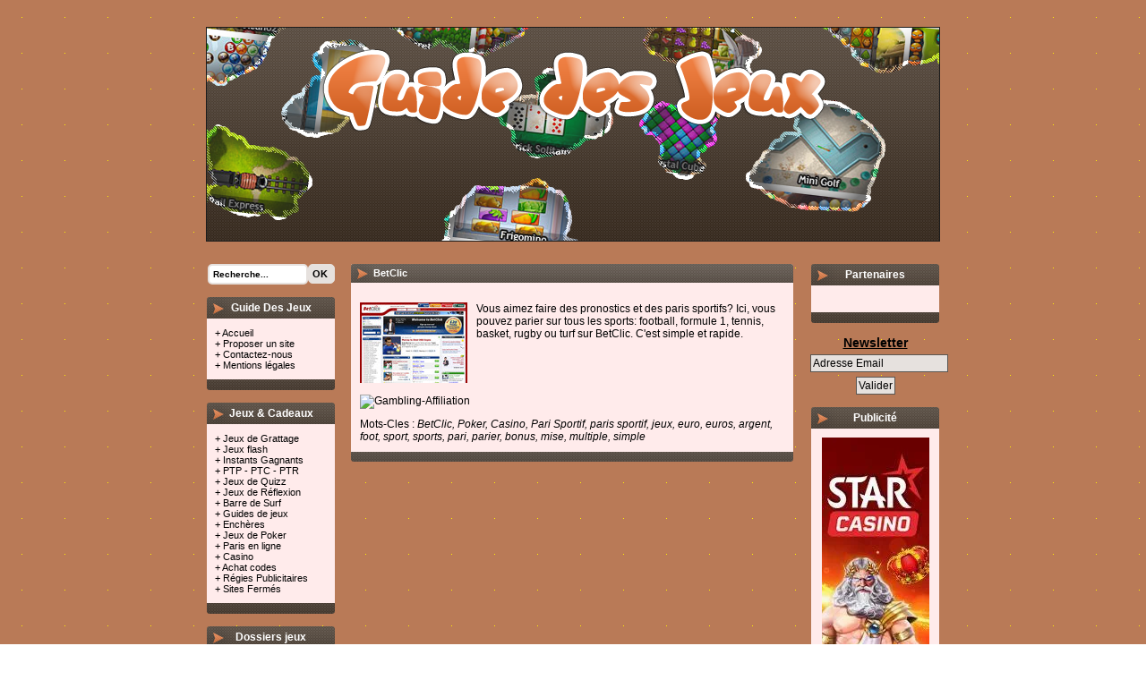

--- FILE ---
content_type: text/html; charset=utf8mb4
request_url: https://www.guidedesjeux.be/fiches-BetClic.php
body_size: 2461
content:
<!DOCTYPE html PUBLIC "-//W3C//DTD XHTML 1.0 Strict//EN" "http://www.w3.org/TR/xhtml1/DTD/xhtml1-strict.dtd">
<html xmlns="http://www.w3.org/1999/xhtml" xml:lang="fr" lang="fr">
<head>
	<meta charset="UTF-8">
	<link rel="stylesheet" type="text/css" href="./style.css" title="default" media="screen" />
	<title>Guide Des Jeux <::> Guide nÂ°1 des jeux gratuits en ligne !</title>
	<meta name="Description" content="Guide des Jeux gratuits." />
	<meta name="Keywords" content="guide, guide des jeux, guide de jeu, guide de jeux, enigmes, quizz, jeux de quizz, grattage, jeux de grattage, surf, barre de surf, barre, ptc, ptp, ptr, cadeaux, codes, jeu de poker, jeux de poker, poker, guide, jeux, jeu, actu, news, ligne, jeux gratuits, jeu gratuit, jeu en ligne, jeux en ligne, jeux flash, jeu flash, flash, sites, top, aide, quÃªtes, astuces, gagner de l'argent, jeux reflexion, jeux d'aventure, jeux d'elevage, instants gagnants, loteries gratuites, paris sportifs, toilokdo, yacado, prizee, findjeux, binbango" />
	<meta name="robots" content="all,index,follow" />
	<link rel="shortcut icon" href="" />
</head>

<body>

<div id="header">
			<a href="/" id="lien_header">Guide des jeux</a>
					</div>

<div id="content">

	<div id="menu_gauche">

			<center><form method="POST" action="recherche.php" enctype="multipart/form-data">
				<input type="text" class="search" name="nomcat1" value="Recherche..." onclick="if(this.value=='Recherche...'){this.value=''}" onblur="if(this.value==''){this.value='Recherche...'}" /><input type="submit" name="valid" class="submit" value="OK" />
			</form></center>

		<br />

		<div class="menu_gauche_hautN">Guide Des Jeux</div>
		<div class="menu_gauche_milieu">
			+ <a href="/">Accueil</a><br />
			+ <a href="rajouter.php">Proposer un site</a><br />
			+ <a href="contact.php">Contactez-nous</a><br />
			+ <a href="mentions-legales.php">Mentions lÃ©gales</a><br />
		</div>
		<div class="menu_gauche_bas"></div>
		<br />
		<div class="menu_gauche_hautN">Jeux & Cadeaux</div>
		<div class="menu_gauche_milieu">
			+ <a href="jeux-grattage.php">Jeux de Grattage</a><br />
			+ <a href="jeux-flash.php">Jeux flash</a><br />
			+ <a href="instants-gagnants.php">Instants Gagnants</a><br />
			+ <a href="ptp-ptc-ptr.php">PTP - PTC - PTR</a><br />
			+ <a href="jeux-quizz.php">Jeux de Quizz</a><br />
			+ <a href="jeux-reflexion.php">Jeux de RÃ©flexion</a><br />
			+ <a href="barre-de-surf.php">Barre de Surf</a><br />
			+ <a href="guides-de-jeux.php">Guides de jeux</a><br />
			+ <a href="encheres.php">EnchÃ¨res</a><br />
			+ <a href="jeux-poker.php">Jeux de Poker</a><br />
			+ <a href="paris-en-ligne.php">Paris en ligne</a><br />
			+ <a href="casino.php">Casino</a><br />
			+ <a href="achat-de-codes.php">Achat codes</a><br />
			+ <a href="regies-pub.php">RÃ©gies Publicitaires</a><br />
			+ <a href="sites-ferme.php">Sites FermÃ©s</a>
		</div>
		<div class="menu_gauche_bas"></div>
		<br />
		<div class="menu_droite_hautN">Dossiers jeux</div>
		<div class="menu_droite_milieu">
			+ <a href="dossier-prizee.php">Prizee</a><br />
			+ <a href="dossier-youpifun.php">Youpifun</a><br />
   		</div>
		<div class="menu_droite_bas"></div>
		<br />
		<div class="menu_droite_hautN">Jeux divers</div>
		<div class="menu_droite_milieu">
			+ <a href="jeux-role.php">Jeux de RÃ´le</a><br />
			+ <a href="jeux-de-sports.php">Jeux de Sports</a><br />
			+ <a href="jeux-elevage.php">Jeux d'Elevage</a><br />
		</div>
		<div class="menu_gauche_bas"></div>
	</div>
	<div id="menu_centre">

			<div class="menu_centre_haut"><h1>BetClic</h1></div><div class="menu_centre_milieu"><p><table border="0" rules="none"><tr><td align="left" valign="top" width="120"><img src="screen/betclic.jpg" border="0" /><td><td align="left" valign="top" width="10"></td><td align="left" valign="top">Vous aimez faire des pronostics et des paris sportifs? Ici, vous pouvez parier sur tous les sports: football, formule 1, tennis, basket, rugby ou turf sur BetClic. C'est simple et rapide.</td></tr><tr><td align="left" valign="top" style="padding-top:10px;" colspan="4"><a href="http://www.gambling-affiliation.com/tracking/cpc.php?idv=1244&ids=46417&idc=99&tracklink=" title="Gambling-Affiliation" target="_blank">
<img src="http://www.gambling-affiliation.com/tracking/cpm.php?idv=1244&ids=46417&idc=99" width="468" height="60" alt="Gambling-Affiliation" border="0">
</a></td></tr><tr><td align="left" valign="top" style="padding-top:10px;" colspan="4">Mots-Cles : <i>BetClic, Poker, Casino, Pari Sportif, paris sportif, jeux, euro, euros, argent, foot, sport, sports, pari, parier, bonus, mise, multiple, simple</i></td></tr></table></div><div class="menu_centre_bas"></div>	</div>
	
	<div id="menu_droite">
			<div class="menu_droite_hautN">Partenaires</div>
		<div class="menu_droite_milieu">
						
		</div>
		<div class="menu_droite_bas"></div>
		<br />
		<center><div style="font-weight:bold;font-size:14px;color:#000;margin-bottom:5px;text-decoration:underline;">Newsletter</div>
		<form method="post" action="newsletter.php">
		<input type="text" style="border:1px solid #5a5652; margin-bottom: 5px; background-color: #e6e1de; font-size: 12px; padding: 2px; color: #000;" value="Adresse Email" onfocus="if (this.value == 'Adresse Email') { this.value = ''; }" onblur="if (this.value == '') { this.value = 'Adresse Email'; }" name="email" /><br />
		<input type="submit" style="border:1px solid #5a5652; background-color: #e6e1de; font-size: 12px; padding: 2px; color: #000;" value="Valider" name="inscription" />
	</form></center>

		<br />
		<div class="menu_gauche_hautN">PublicitÃ©</div>
		<div class="menu_droite_milieu">
			<center><a href="https://www.lesmeilleurs-jeux.net/casino-en-ligne-belge/starcasino-belgique-avis-complet-sur-ce-casino-en-ligne-100pour100-legal/" target="_blank"><img src="https://www.guidedesjeux.be/images/ban/starcasino-120.webp" width="120" height="600" border="0" alt="Kryptosino" /></a></center>
				
		</div>
		<div class="menu_droite_bas"></div>
		<br />
	</div>
</div>
<div style="clear:both;"></div>
<div id="footer">Copyright @ 2011-2022 <a href="http://www.guidedesjeux.be">Guide de jeux</a> | Toute copie mÃªme partielle est interdite | 5 ConnectÃ©(s)</div> 
</body>
</html>
<script type="text/javascript">

  var _gaq = _gaq || [];
  _gaq.push(['_setAccount', 'UA-38368401-1']);
  _gaq.push(['_trackPageview']);

  (function() {
    var ga = document.createElement('script'); ga.type = 'text/javascript'; ga.async = true;
    ga.src = ('https:' == document.location.protocol ? 'https://ssl' : 'http://www') + '.google-analytics.com/ga.js';
    var s = document.getElementsByTagName('script')[0]; s.parentNode.insertBefore(ga, s);
  })();

</script>

--- FILE ---
content_type: text/css
request_url: https://www.guidedesjeux.be/style.css
body_size: 1242
content:
@charset "iso-8859-1";
*{
	margin: 0;
	padding: 0;
}

/* Découpe par  */

body
{
	margin: 0 auto;
	font-family: Arial, Helvetica, sans-serif;
	font-size: 12px;
	background-image: url("images/bg.png");
}
p 
{
	padding-bottom: 1em;
}
#header
{
	background-image: url("./images/header.png");
	background-repeat: no-repeat;
	background-position: center bottom;
	width: 733px;
	height: 251px;
	padding: 19px 0 0 167px;
	margin: 0 auto;
}

#header a#lien_header
{
	display: block;
	width: 252px;
	height: 142px;
	padding: 10px;
	font-size: 0;
	text-indent: -10000px;
	float: left;
}

#header table#boutons
{
	float: left;
	padding-top: 9px;
}

#header table#boutons tr td
{
	padding: 2px 5px;
}

#header table#boutons a
{
	color: #ffffff;
	text-decoration: none;
}


#header table#boutons a:hover
{
	text-decoration: none;
	color: #e2e2e2;
}

#header table#boutons a#bouton_1
{
	background-image: url("./images/bouton_1.png");
}
#header table#boutons a#bouton_2
{
	background-image: url("./images/bouton_2.png");
}
#header table#boutons a#bouton_3
{
	background-image: url("./images/bouton_3.png");
}
#header table#boutons a#bouton_4
{
	background-image: url("./images/bouton_4.png");
}
#header table#boutons a#bouton_5
{
	background-image: url("./images/bouton_5.png");
}
#header table#boutons a#bouton_6
{
	background-image: url("./images/bouton_6.png");
}

#header table#boutons a#bouton_1, #header table#boutons a#bouton_2, #header table#boutons a#bouton_3, #header table#boutons a#bouton_4, #header table#boutons a#bouton_5, #header table#boutons a#bouton_6
{
	display: block;
	background-repeat: no-repeat;
	width: 74px;
	height: 18px;
	padding: 47px 0 0 0;
	text-align: center;
	font-size: 10px;
}

#header p#publicite
{
	clear: both;
	padding: 4px 0 0 44px;
}
#content
{
	margin: 0 auto;
	margin-top: 25px;
	width: 820px;
}
#menu_gauche
{
	margin: 0 auto;
	width: 145px;
	float: left;
}
.menu_gauche_haut
{
	background: url(images/gauche_top2.png) no-repeat;
	width: 145px;
	height: 23px;
	position: relative;
}
.menu_gauche_hautN
{
	background: url(images/gauche_top.png) no-repeat;
	width: 143px;
	margin-left:1px;
	height: 19px;
	position: relative;
	color:#ffffff;
	padding:5px 0 0 0;
	text-align: center;
	font-weight: bold;
}
.menu_gauche_milieu
{
	background: url(images/gauche_milieu.png) repeat-y;
	width: 125px;
	min-height: 10px;
	color:#ffffff;
	list-style-type: none;
	font-size: 11px;
	padding: 10px;
	color: #000000;
}
.menu_gauche_milieu a
{
	color: black;
	text-decoration: none;
}
.menu_gauche_milieu a:hover
{
	color: black;
	text-decoration: underline;
}
.menu_gauche_bas
{
	background: url(images/gauche_bas2.png) no-repeat;
	width: 145px;
	height: 12px;
	position: relative;
}
#menu_droite
{
	margin: 0 auto;
	width: 145px;
	float: left;
}
.menu_droite_haut
{
	background: url(images/droite_top2.png) no-repeat;
	width: 145px;
	height: 23px;
	position: relative;
}
.menu_droite_hautN
{
	background: url(images/gauche_top.png) no-repeat;
	width: 143px;
	margin-left:1px;
	height: 19px;
	position: relative;
	color:#ffffff;
	padding:5px 0 0 0;
	text-align: center;
	font-weight: bold;
}
.menu_droite_milieu
{
	background: url(images/droite_milieu.png) repeat-y;
	width: 125px;
	min-height: 10px;
	list-style-type: none;
	font-size: 11px;
	padding: 10px;
}
.menu_droite_milieu a
{
	color: black;
	text-decoration: none;
}
.menu_droite_milieu a:hover
{
	color: black;
	text-decoration: underline;
}
.menu_droite_bas
{
	background: url(images/droite_bas2.png) no-repeat;
	width: 145px;
	height: 12px;
	position: relative;
}
#menu_centre
{
	margin: 0 auto;
	width: 500px;
	float: left;
	margin-left: 15px;
	margin-right: 15px;
}
.menu_centre_milieu hr.separation
{
	border: 0;
	border-bottom: 1px solid #aaaaaa;
	margin: 12px 0;
}
.menu_centre_haut
{
	background: url(images/centre_top.png) no-repeat;
	width: 494px;
	height: 21px;
	position: relative;
	margin-left:2px;
}
.menu_centre_haut h1, .menu_centre_haut h3
{
	color: #ffffff;
	font-weight: bold;
	margin-left: 25px;
	padding-top: 4px;
	font-size: 11px;
	cursor: default;
}
.menu_centre_haut h1 a, .menu_centre_haut h3 a
{
	color: #ffffff;
	text-decoration: none;
}
.menu_centre_haut h1 a:hover, .menu_centre_haut h3 a:hover
{
	color: #ffffff;
	text-decoration: underline;
}
.menu_centre_milieu
{
   background: url(images/centre_milieu3.png) repeat-y;
   width: 471px;
   min-height: 30px;
   padding-left: 13px;
   padding-right: 13px;
   padding-top: 10px;
   margin-left: -1px;
   padding-bottom: 10px;
}
.menu_centre_milieu a
{
	color: black;
	text-decoration: none;
}
.menu_centre_milieu a:hover
{
	color: black;
	text-decoration: underline;
}
.menu_centre_bas
{
	background: url(images/centre_bas3.png) no-repeat;
	width: 500px;
	height: 12px;
	position: relative;
}
#footer
{
	background: url(images/footer.png) no-repeat;
	font-weight: bold;
	margin: 0 auto;
	margin-top: 25px;
	width: 702px;
	height: 40px;
	padding-top: 17px;
	text-align: center;
	font-size: 11px;
	color: #ffffff;
	cursor: default;
}
#footer a 
	{ 
	color: inherit;
	}

.menu_sp_haut
{
	background: url(images/gauche_top2.png) no-repeat;
	width: 145px;
	height: 23px;
	position: relative;
}
.menu_sp_milieu
{
	background: url(images/centre_sp_milieu.png) repeat-y;
	width: 125px;
	min-height: 30px;
	list-style-type: none;
	font-size: 11px;
	padding: 10px;
	text-align: center;
}
.menu_sp_milieu a
{
	color: black;
	text-decoration: none;
}
.menu_sp_milieu a:hover
{
	color: black;
	text-decoration: underline;
}
.menu_sp_bas
{
	background: url(images/centre_sp_bas2.png) no-repeat;
	width: 145px;
	height: 12px;
	position: relative;
}

input.search
{
	font-weight: bold;
	font-size: 10px;
	width: 100px;
	padding: 4px;
	border: 2px solid #e6e1de;

	-moz-border-radius-topleft: 5px;
	-moz-border-radius-bottomleft: 5px;
	-webkit-border-radius: 5px
}
input.submit
{
	font-weight: bold;
	font-size: 11px;
	width: 30px;
	padding: 4px;
	padding-right: 6px;
	text-align: center;
	border: 1px solid #e6e1de;
	background-color: #e6e1de;
	cursor: pointer;

	-moz-border-radius-topright: 5px;
	-moz-border-radius-bottomright: 5px;
	-webkit-border-radius: 5px
}
#flashJeu
{
	position:absolute;
	height:335px;
	left:384px;
	top:147px;
	width:462px;
}
.formulaireRegisterV
{
	color: #000;
	font-size: 11px;
	background-color: #FFF;
	border: 1px solid #333;
	padding-left: 5px;
	padding-right: 5px;
}

.first p label {
	width: 200px;
	display: block;
	float: left;
}